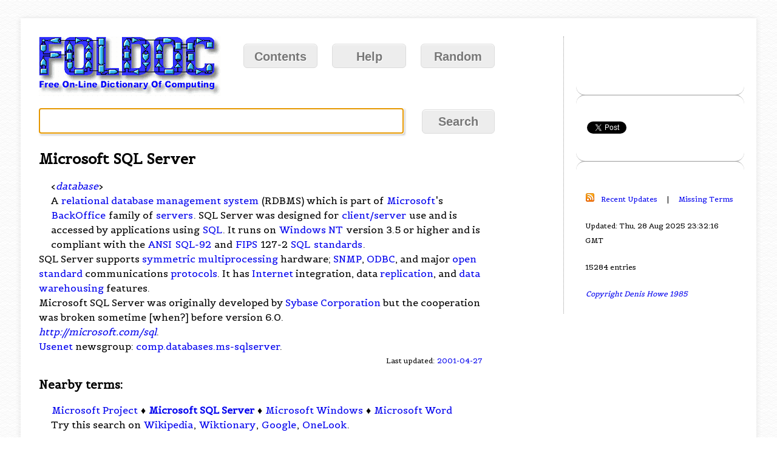

--- FILE ---
content_type: text/html; charset=utf-8
request_url: https://foldoc.org/Microsoft+SQL+Server
body_size: 3480
content:

<!DOCTYPE html>
<html lang="en">

<head>
	<title>Microsoft SQL Server from FOLDOC</title>
	
	<meta http-equiv="Content-Security-Policy" content="default-src 'unsafe-inline' http: https:">
	<meta name="verify-v1" content="siAI0ZOMn41hao0E/T76D1I2L3MtFjzE48P3ctCjRNU=">
	<meta charset="utf-8">
	<meta name="viewport" content="width=device-width, initial-scale=1">
	<meta name="msapplication-TileColor" content="#da532c">
	<meta name="theme-color" content="#ffffff">
	<meta name="google-translate-customization" content="828219db36930e1e-c51d915bf2ea717c-g9b503f9a85d5b5a7-a">

	<!-- Google Analytics Global site tag (gtag.js) -->
	<script src="https://www.googletagmanager.com/gtag/js?id=UA-9715943-1"></script>
	<script>
  	window.dataLayer = window.dataLayer || [];
	  function gtag(){dataLayer.push(arguments);}
  	gtag('js', new Date());
	  gtag('config', 'UA-9715943-1');
	</script>
	<!-- End Google Analytics -->

	<link
		href="//fonts.googleapis.com/css?family=Duru+Sans%7CBelgrano%7CInconsolata%7CAlef%7CArmata"
		rel="stylesheet" type="text/css">
	<link rel="stylesheet" type="text/css" href="/css/layout.css?4">

	<!-- realfavicongenerator.net -->
	<link rel="apple-touch-icon" sizes="152x152" href="/im/apple-touch-icon.png">
	<link rel="icon" type="image/png" sizes="32x32" href="/im/favicon-32x32.png">
	<link rel="icon" type="image/png" sizes="16x16" href="/im/favicon-16x16.png">
	<link rel="manifest" href="/im/site.webmanifest">
	<link rel="mask-icon" href="/im/safari-pinned-tab.svg" color="#5bbad5">
	<link rel="canonical" href="https://foldoc.org/Microsoft+SQL+Server">
	<link rel="alternate" type="application/rss+xml" title="FOLDOC"	href="/rss.xml">
	<link rel="search" title="FOLDOC" type="application/opensearchdescription+xml" href="//foldoc.org/search.xml">

	<!-- AdSense -->
	<script async src="https://pagead2.googlesyndication.com/pagead/js/adsbygoogle.js?client=ca-pub-5521724329338202" crossorigin="anonymous"></script>
	<!-- AdSense end -->
</head>

<body>
	<div id="fb-root"></div>
	<script>
			(function (d, s, id) {
				var js, fjs = d.getElementsByTagName(s)[0];
				if (d.getElementById(id)) return;
				js = d.createElement(s); js.id = id;
				js.src = "//connect.facebook.net/en_GB/all.js#xfbml=1";
				fjs.parentNode.insertBefore(js, fjs);
			}(document, 'script', 'facebook-jssdk'));
	</script>

	<div id="container">
		<div id="left">
			<a href="/">
				<img src="/im/foldoc.gif" width="300" height="98"
					alt="Free On-line Dictionary of Computing" class="logo">
			</a>
			<div id="nav">
				<a href="/contents.html" class="button">Contents</a>
				<a href="/help.html" class="button">Help</a>
				<a href="/random-entry" class="button">Random</a>
			</div>
			<form action="/">
				<input type="text" name="query" id="query" autofocus="autofocus">
				<input type="submit" name="action" value="Search" class="button">
			</form>
			<div id="content">
				<h2>Microsoft SQL Server</h2>
<p></p>
<p>&lt;<i><a href="contents/database.html">database</a></i>&gt;</p>
<p>
 A <a href="/relational+database+management+system">relational database management system</a> (RDBMS)
which is part of <a href="/Microsoft">Microsoft</a>'s <a href="/BackOffice">BackOffice</a> family of
<a href="/servers">servers</a>.  SQL Server was designed for <a href="/client/server">client/server</a> use
and is accessed by applications using <a href="/SQL">SQL</a>.  It runs on
<a href="/Windows+NT">Windows NT</a> version 3.5 or higher and is compliant with the
<a href="/ANSI">ANSI</a> <a href="/SQL-92">SQL-92</a> and <a href="/FIPS">FIPS</a> 127-2 <a href="/SQL">SQL</a> <a href="/standards">standards</a>.
<p></p>
SQL Server supports <a href="/symmetric+multiprocessing">symmetric multiprocessing</a> hardware;
<a href="/SNMP">SNMP</a>, <a href="/ODBC">ODBC</a>, and major <a href="/open+standard">open standard</a> communications
<a href="/protocols">protocols</a>.  It has <a href="/Internet">Internet</a> integration, data
<a href="/replication">replication</a>, and <a href="/data+warehousing">data warehousing</a> features.
<p></p>
Microsoft SQL Server was originally developed by <a href="/Sybase+Corporation">Sybase
Corporation</a> but the cooperation was broken sometime [when?]
before version 6.0.
<p></p>
<em><a href="http://microsoft.com/sql">http://microsoft.com/sql</a></em>.
<p></p>
<a href="/Usenet">Usenet</a> newsgroup: <a href="https://groups.google.com/group/comp.databases.ms-sqlserver">comp.databases.ms-sqlserver</a>.
<p></p>
<p class="updated">Last updated: <a href="/new.html">2001-04-27</a></p>
<p></p>
<p class="vertical-space"></p><h3>Nearby terms:</h3>
<p class="neighbours">
<a href="/Microsoft+Project">Microsoft Project</a> &diams; <b><a href="/Microsoft+SQL+Server">Microsoft SQL Server</a></b> &diams; <a href="/Microsoft+Windows">Microsoft Windows</a> &diams; <a href="/Microsoft+Word">Microsoft Word</a>
</p>

<p>
Try this search on
<a href="https://www.wikipedia.org/wiki/Special:Search?search=Microsoft+SQL+Server">Wikipedia</a>,
<a href="https://www.wiktionary.org/wiki/Microsoft+SQL+Server">Wiktionary</a>,
<a href="https://www.google.com/search?q=define:Microsoft+SQL+Server">Google</a>,
<a href="https://www.onelook.com/?w=Microsoft+SQL+Server">OneLook</a>.
</p>

				<hr>
				<p></p>
				<hr>
				<!-- if HTMLCOMMENTBOX -->
				<div id="HCB_comment_box">Loading</div>
				<link rel="stylesheet" type="text/css"
					href="//www.htmlcommentbox.com/static/skins/bootstrap/twitter-bootstrap.css?v=0">
				<script language="javascript" id="hcb">
					hcb_user =
					{
						PAGE: 'https://foldoc.org/Microsoft+SQL+Server',
						comments_header: ' ',
						no_comments_msg: ' ',
						err_comment_empty: 'Your comment was not posted because it was empty!',
						rss: '',
					};
					var s = document.createElement("script");
					s.setAttribute("type", "text/javascript");
					s.setAttribute("src", "//www.htmlcommentbox.com/jread?page="
						+ escape(hcb_user.PAGE).replace(/\+/g, "%2B")
						+ "&mod=%241%24wq1rdBcg%24.0y2uzvjA2bsnhzpXVq9F."
						+ "&opts=17374&num=10"); // No e-mail field: 16846
					if (typeof s != "undefined")
						document.getElementsByTagName("head")[0].appendChild(s);
				</script>
				<script>
					setTimeout(function () { document.getElementById('hcb_form_content').rows = 1 }, 1000);
				</script>
				<hr>
				<!-- end HTMLCOMMENTBOX -->
			</div> <!-- content -->
		</div> <!-- left -->

		<div id="right">
			<div id="google_translate_element">
				<script>
					function googleTranslateElementInit() {
						new google.translate.TranslateElement({ pageLanguage: 'en' }, 'google_translate_element');
					}
				</script>
				<script src="https://translate.google.com/translate_a/element.js?cb=googleTranslateElementInit"></script>
			</div>
			<p><br></p>

			<hr>

			<div id="social">
				<div class="fb-like" data-href="http://foldoc.org/"
					data-layout="button_count" data-action="like" data-show-faces="false"
					data-share="true">
				</div>

				<a href="https://twitter.com/share" class="twitter-share-button"
					data-via="foldoc">
					Tweet
				</a>
				<script>
					if (!document.getElementById('twitter-wjs')) {
						var fjs = document.getElementsByTagName('script')[0], js = document.createElement('script');
						js.id = 'twitter-wjs';
						js.src = 'https://platform.twitter.com/widgets.js';
						fjs.parentNode.insertBefore(js, fjs);
					}
				</script>
			</div>

			<hr>

			<div>
				<p></p>
			</div>

			<p>
				<a href="/rss.xml">
					<img src="/im/orangerss.gif" width="14" height="14"
						alt="RSS feed of new items">
				</a>
				&nbsp;
				<a href="/new.html">Recent Updates</a>
				&nbsp; &nbsp; | &nbsp; &nbsp;
				<a href="/missing.html">Missing Terms</a>
			</p>
			<p>Updated: Thu, 28 Aug 2025 23:32:16 GMT</p>
			<p>15284 entries</p>
			<p><em><a href="/Free+On-line+Dictionary">Copyright Denis Howe 1985</a></em></p>
		</div> <!-- right -->
	</div> <!-- container -->

	<!-- Start Quantcast -->
	<script type="text/javascript">
		window._qevents = window._qevents || [];
		(function() {
			var elem = document.createElement('script');
			elem.src = 'https://secure.quantserve.com/quant.js';
			elem.async = true;
			elem.type = 'text/javascript';
			var scpt = document.getElementsByTagName('script')[0];
			scpt.parentNode.insertBefore(elem, scpt);
		})();
		window._qevents.push({ qacct: 'p-48Rosdvs3EiOc', uid: '__INSERT_EMAIL_HERE__' });
	</script>
	<noscript>
		<div style="display:none;">
		<img src="https//pixel.quantserve.com/pixel/p-48Rosdvs3EiOc.gif" border="0" height="1" width="1" alt="Quantcast"/>
		</div>
	</noscript>
	<!-- End Quantcast -->
<script defer src="https://static.cloudflareinsights.com/beacon.min.js/vcd15cbe7772f49c399c6a5babf22c1241717689176015" integrity="sha512-ZpsOmlRQV6y907TI0dKBHq9Md29nnaEIPlkf84rnaERnq6zvWvPUqr2ft8M1aS28oN72PdrCzSjY4U6VaAw1EQ==" data-cf-beacon='{"version":"2024.11.0","token":"40a51f9af1f24f32a42f094377eabc99","r":1,"server_timing":{"name":{"cfCacheStatus":true,"cfEdge":true,"cfExtPri":true,"cfL4":true,"cfOrigin":true,"cfSpeedBrain":true},"location_startswith":null}}' crossorigin="anonymous"></script>
</body>

</html>


--- FILE ---
content_type: text/html; charset=utf-8
request_url: https://www.google.com/recaptcha/api2/aframe
body_size: 268
content:
<!DOCTYPE HTML><html><head><meta http-equiv="content-type" content="text/html; charset=UTF-8"></head><body><script nonce="M9xa64RXUacST9hOg4JRnQ">/** Anti-fraud and anti-abuse applications only. See google.com/recaptcha */ try{var clients={'sodar':'https://pagead2.googlesyndication.com/pagead/sodar?'};window.addEventListener("message",function(a){try{if(a.source===window.parent){var b=JSON.parse(a.data);var c=clients[b['id']];if(c){var d=document.createElement('img');d.src=c+b['params']+'&rc='+(localStorage.getItem("rc::a")?sessionStorage.getItem("rc::b"):"");window.document.body.appendChild(d);sessionStorage.setItem("rc::e",parseInt(sessionStorage.getItem("rc::e")||0)+1);localStorage.setItem("rc::h",'1768722731235');}}}catch(b){}});window.parent.postMessage("_grecaptcha_ready", "*");}catch(b){}</script></body></html>